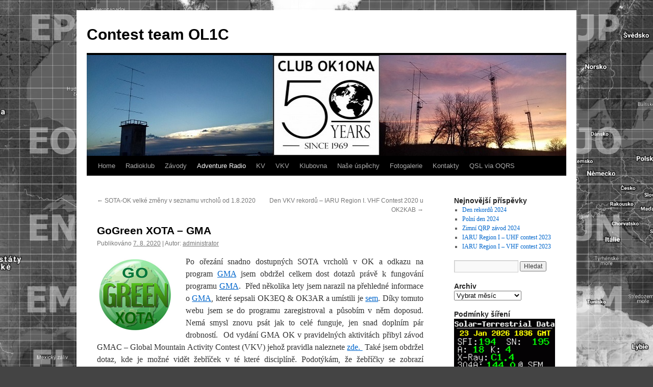

--- FILE ---
content_type: text/html; charset=UTF-8
request_url: https://ol1c.cz/2020/08/go-green-xota-gma/
body_size: 9591
content:
<!DOCTYPE html>
<html lang="cs">
<head>
<meta charset="UTF-8" />
<title>
GoGreen XOTA &#8211; GMA | Contest team OL1C	</title>
<link rel="profile" href="https://gmpg.org/xfn/11" />
<link rel="stylesheet" type="text/css" media="all" href="https://ol1c.cz/wp-content/themes/twentyten/style.css?ver=20240716" />
<link rel="pingback" href="https://ol1c.cz/xmlrpc.php">
<meta name='robots' content='max-image-preview:large' />
<link rel="alternate" type="application/rss+xml" title="Contest team OL1C &raquo; RSS zdroj" href="https://ol1c.cz/feed/" />
<link rel="alternate" type="application/rss+xml" title="Contest team OL1C &raquo; RSS komentářů" href="https://ol1c.cz/comments/feed/" />
<script type="text/javascript">
/* <![CDATA[ */
window._wpemojiSettings = {"baseUrl":"https:\/\/s.w.org\/images\/core\/emoji\/15.0.3\/72x72\/","ext":".png","svgUrl":"https:\/\/s.w.org\/images\/core\/emoji\/15.0.3\/svg\/","svgExt":".svg","source":{"concatemoji":"https:\/\/ol1c.cz\/wp-includes\/js\/wp-emoji-release.min.js?ver=fd3c42221358944ba4472786174f0e8d"}};
/*! This file is auto-generated */
!function(i,n){var o,s,e;function c(e){try{var t={supportTests:e,timestamp:(new Date).valueOf()};sessionStorage.setItem(o,JSON.stringify(t))}catch(e){}}function p(e,t,n){e.clearRect(0,0,e.canvas.width,e.canvas.height),e.fillText(t,0,0);var t=new Uint32Array(e.getImageData(0,0,e.canvas.width,e.canvas.height).data),r=(e.clearRect(0,0,e.canvas.width,e.canvas.height),e.fillText(n,0,0),new Uint32Array(e.getImageData(0,0,e.canvas.width,e.canvas.height).data));return t.every(function(e,t){return e===r[t]})}function u(e,t,n){switch(t){case"flag":return n(e,"\ud83c\udff3\ufe0f\u200d\u26a7\ufe0f","\ud83c\udff3\ufe0f\u200b\u26a7\ufe0f")?!1:!n(e,"\ud83c\uddfa\ud83c\uddf3","\ud83c\uddfa\u200b\ud83c\uddf3")&&!n(e,"\ud83c\udff4\udb40\udc67\udb40\udc62\udb40\udc65\udb40\udc6e\udb40\udc67\udb40\udc7f","\ud83c\udff4\u200b\udb40\udc67\u200b\udb40\udc62\u200b\udb40\udc65\u200b\udb40\udc6e\u200b\udb40\udc67\u200b\udb40\udc7f");case"emoji":return!n(e,"\ud83d\udc26\u200d\u2b1b","\ud83d\udc26\u200b\u2b1b")}return!1}function f(e,t,n){var r="undefined"!=typeof WorkerGlobalScope&&self instanceof WorkerGlobalScope?new OffscreenCanvas(300,150):i.createElement("canvas"),a=r.getContext("2d",{willReadFrequently:!0}),o=(a.textBaseline="top",a.font="600 32px Arial",{});return e.forEach(function(e){o[e]=t(a,e,n)}),o}function t(e){var t=i.createElement("script");t.src=e,t.defer=!0,i.head.appendChild(t)}"undefined"!=typeof Promise&&(o="wpEmojiSettingsSupports",s=["flag","emoji"],n.supports={everything:!0,everythingExceptFlag:!0},e=new Promise(function(e){i.addEventListener("DOMContentLoaded",e,{once:!0})}),new Promise(function(t){var n=function(){try{var e=JSON.parse(sessionStorage.getItem(o));if("object"==typeof e&&"number"==typeof e.timestamp&&(new Date).valueOf()<e.timestamp+604800&&"object"==typeof e.supportTests)return e.supportTests}catch(e){}return null}();if(!n){if("undefined"!=typeof Worker&&"undefined"!=typeof OffscreenCanvas&&"undefined"!=typeof URL&&URL.createObjectURL&&"undefined"!=typeof Blob)try{var e="postMessage("+f.toString()+"("+[JSON.stringify(s),u.toString(),p.toString()].join(",")+"));",r=new Blob([e],{type:"text/javascript"}),a=new Worker(URL.createObjectURL(r),{name:"wpTestEmojiSupports"});return void(a.onmessage=function(e){c(n=e.data),a.terminate(),t(n)})}catch(e){}c(n=f(s,u,p))}t(n)}).then(function(e){for(var t in e)n.supports[t]=e[t],n.supports.everything=n.supports.everything&&n.supports[t],"flag"!==t&&(n.supports.everythingExceptFlag=n.supports.everythingExceptFlag&&n.supports[t]);n.supports.everythingExceptFlag=n.supports.everythingExceptFlag&&!n.supports.flag,n.DOMReady=!1,n.readyCallback=function(){n.DOMReady=!0}}).then(function(){return e}).then(function(){var e;n.supports.everything||(n.readyCallback(),(e=n.source||{}).concatemoji?t(e.concatemoji):e.wpemoji&&e.twemoji&&(t(e.twemoji),t(e.wpemoji)))}))}((window,document),window._wpemojiSettings);
/* ]]> */
</script>
<style id='wp-emoji-styles-inline-css' type='text/css'>

	img.wp-smiley, img.emoji {
		display: inline !important;
		border: none !important;
		box-shadow: none !important;
		height: 1em !important;
		width: 1em !important;
		margin: 0 0.07em !important;
		vertical-align: -0.1em !important;
		background: none !important;
		padding: 0 !important;
	}
</style>
<link rel='stylesheet' id='wp-block-library-css' href='https://ol1c.cz/wp-includes/css/dist/block-library/style.min.css?ver=fd3c42221358944ba4472786174f0e8d' type='text/css' media='all' />
<style id='wp-block-library-theme-inline-css' type='text/css'>
.wp-block-audio :where(figcaption){color:#555;font-size:13px;text-align:center}.is-dark-theme .wp-block-audio :where(figcaption){color:#ffffffa6}.wp-block-audio{margin:0 0 1em}.wp-block-code{border:1px solid #ccc;border-radius:4px;font-family:Menlo,Consolas,monaco,monospace;padding:.8em 1em}.wp-block-embed :where(figcaption){color:#555;font-size:13px;text-align:center}.is-dark-theme .wp-block-embed :where(figcaption){color:#ffffffa6}.wp-block-embed{margin:0 0 1em}.blocks-gallery-caption{color:#555;font-size:13px;text-align:center}.is-dark-theme .blocks-gallery-caption{color:#ffffffa6}:root :where(.wp-block-image figcaption){color:#555;font-size:13px;text-align:center}.is-dark-theme :root :where(.wp-block-image figcaption){color:#ffffffa6}.wp-block-image{margin:0 0 1em}.wp-block-pullquote{border-bottom:4px solid;border-top:4px solid;color:currentColor;margin-bottom:1.75em}.wp-block-pullquote cite,.wp-block-pullquote footer,.wp-block-pullquote__citation{color:currentColor;font-size:.8125em;font-style:normal;text-transform:uppercase}.wp-block-quote{border-left:.25em solid;margin:0 0 1.75em;padding-left:1em}.wp-block-quote cite,.wp-block-quote footer{color:currentColor;font-size:.8125em;font-style:normal;position:relative}.wp-block-quote.has-text-align-right{border-left:none;border-right:.25em solid;padding-left:0;padding-right:1em}.wp-block-quote.has-text-align-center{border:none;padding-left:0}.wp-block-quote.is-large,.wp-block-quote.is-style-large,.wp-block-quote.is-style-plain{border:none}.wp-block-search .wp-block-search__label{font-weight:700}.wp-block-search__button{border:1px solid #ccc;padding:.375em .625em}:where(.wp-block-group.has-background){padding:1.25em 2.375em}.wp-block-separator.has-css-opacity{opacity:.4}.wp-block-separator{border:none;border-bottom:2px solid;margin-left:auto;margin-right:auto}.wp-block-separator.has-alpha-channel-opacity{opacity:1}.wp-block-separator:not(.is-style-wide):not(.is-style-dots){width:100px}.wp-block-separator.has-background:not(.is-style-dots){border-bottom:none;height:1px}.wp-block-separator.has-background:not(.is-style-wide):not(.is-style-dots){height:2px}.wp-block-table{margin:0 0 1em}.wp-block-table td,.wp-block-table th{word-break:normal}.wp-block-table :where(figcaption){color:#555;font-size:13px;text-align:center}.is-dark-theme .wp-block-table :where(figcaption){color:#ffffffa6}.wp-block-video :where(figcaption){color:#555;font-size:13px;text-align:center}.is-dark-theme .wp-block-video :where(figcaption){color:#ffffffa6}.wp-block-video{margin:0 0 1em}:root :where(.wp-block-template-part.has-background){margin-bottom:0;margin-top:0;padding:1.25em 2.375em}
</style>
<style id='pdfemb-pdf-embedder-viewer-style-inline-css' type='text/css'>
.wp-block-pdfemb-pdf-embedder-viewer{max-width:none}

</style>
<style id='classic-theme-styles-inline-css' type='text/css'>
/*! This file is auto-generated */
.wp-block-button__link{color:#fff;background-color:#32373c;border-radius:9999px;box-shadow:none;text-decoration:none;padding:calc(.667em + 2px) calc(1.333em + 2px);font-size:1.125em}.wp-block-file__button{background:#32373c;color:#fff;text-decoration:none}
</style>
<style id='global-styles-inline-css' type='text/css'>
:root{--wp--preset--aspect-ratio--square: 1;--wp--preset--aspect-ratio--4-3: 4/3;--wp--preset--aspect-ratio--3-4: 3/4;--wp--preset--aspect-ratio--3-2: 3/2;--wp--preset--aspect-ratio--2-3: 2/3;--wp--preset--aspect-ratio--16-9: 16/9;--wp--preset--aspect-ratio--9-16: 9/16;--wp--preset--color--black: #000;--wp--preset--color--cyan-bluish-gray: #abb8c3;--wp--preset--color--white: #fff;--wp--preset--color--pale-pink: #f78da7;--wp--preset--color--vivid-red: #cf2e2e;--wp--preset--color--luminous-vivid-orange: #ff6900;--wp--preset--color--luminous-vivid-amber: #fcb900;--wp--preset--color--light-green-cyan: #7bdcb5;--wp--preset--color--vivid-green-cyan: #00d084;--wp--preset--color--pale-cyan-blue: #8ed1fc;--wp--preset--color--vivid-cyan-blue: #0693e3;--wp--preset--color--vivid-purple: #9b51e0;--wp--preset--color--blue: #0066cc;--wp--preset--color--medium-gray: #666;--wp--preset--color--light-gray: #f1f1f1;--wp--preset--gradient--vivid-cyan-blue-to-vivid-purple: linear-gradient(135deg,rgba(6,147,227,1) 0%,rgb(155,81,224) 100%);--wp--preset--gradient--light-green-cyan-to-vivid-green-cyan: linear-gradient(135deg,rgb(122,220,180) 0%,rgb(0,208,130) 100%);--wp--preset--gradient--luminous-vivid-amber-to-luminous-vivid-orange: linear-gradient(135deg,rgba(252,185,0,1) 0%,rgba(255,105,0,1) 100%);--wp--preset--gradient--luminous-vivid-orange-to-vivid-red: linear-gradient(135deg,rgba(255,105,0,1) 0%,rgb(207,46,46) 100%);--wp--preset--gradient--very-light-gray-to-cyan-bluish-gray: linear-gradient(135deg,rgb(238,238,238) 0%,rgb(169,184,195) 100%);--wp--preset--gradient--cool-to-warm-spectrum: linear-gradient(135deg,rgb(74,234,220) 0%,rgb(151,120,209) 20%,rgb(207,42,186) 40%,rgb(238,44,130) 60%,rgb(251,105,98) 80%,rgb(254,248,76) 100%);--wp--preset--gradient--blush-light-purple: linear-gradient(135deg,rgb(255,206,236) 0%,rgb(152,150,240) 100%);--wp--preset--gradient--blush-bordeaux: linear-gradient(135deg,rgb(254,205,165) 0%,rgb(254,45,45) 50%,rgb(107,0,62) 100%);--wp--preset--gradient--luminous-dusk: linear-gradient(135deg,rgb(255,203,112) 0%,rgb(199,81,192) 50%,rgb(65,88,208) 100%);--wp--preset--gradient--pale-ocean: linear-gradient(135deg,rgb(255,245,203) 0%,rgb(182,227,212) 50%,rgb(51,167,181) 100%);--wp--preset--gradient--electric-grass: linear-gradient(135deg,rgb(202,248,128) 0%,rgb(113,206,126) 100%);--wp--preset--gradient--midnight: linear-gradient(135deg,rgb(2,3,129) 0%,rgb(40,116,252) 100%);--wp--preset--font-size--small: 13px;--wp--preset--font-size--medium: 20px;--wp--preset--font-size--large: 36px;--wp--preset--font-size--x-large: 42px;--wp--preset--spacing--20: 0.44rem;--wp--preset--spacing--30: 0.67rem;--wp--preset--spacing--40: 1rem;--wp--preset--spacing--50: 1.5rem;--wp--preset--spacing--60: 2.25rem;--wp--preset--spacing--70: 3.38rem;--wp--preset--spacing--80: 5.06rem;--wp--preset--shadow--natural: 6px 6px 9px rgba(0, 0, 0, 0.2);--wp--preset--shadow--deep: 12px 12px 50px rgba(0, 0, 0, 0.4);--wp--preset--shadow--sharp: 6px 6px 0px rgba(0, 0, 0, 0.2);--wp--preset--shadow--outlined: 6px 6px 0px -3px rgba(255, 255, 255, 1), 6px 6px rgba(0, 0, 0, 1);--wp--preset--shadow--crisp: 6px 6px 0px rgba(0, 0, 0, 1);}:where(.is-layout-flex){gap: 0.5em;}:where(.is-layout-grid){gap: 0.5em;}body .is-layout-flex{display: flex;}.is-layout-flex{flex-wrap: wrap;align-items: center;}.is-layout-flex > :is(*, div){margin: 0;}body .is-layout-grid{display: grid;}.is-layout-grid > :is(*, div){margin: 0;}:where(.wp-block-columns.is-layout-flex){gap: 2em;}:where(.wp-block-columns.is-layout-grid){gap: 2em;}:where(.wp-block-post-template.is-layout-flex){gap: 1.25em;}:where(.wp-block-post-template.is-layout-grid){gap: 1.25em;}.has-black-color{color: var(--wp--preset--color--black) !important;}.has-cyan-bluish-gray-color{color: var(--wp--preset--color--cyan-bluish-gray) !important;}.has-white-color{color: var(--wp--preset--color--white) !important;}.has-pale-pink-color{color: var(--wp--preset--color--pale-pink) !important;}.has-vivid-red-color{color: var(--wp--preset--color--vivid-red) !important;}.has-luminous-vivid-orange-color{color: var(--wp--preset--color--luminous-vivid-orange) !important;}.has-luminous-vivid-amber-color{color: var(--wp--preset--color--luminous-vivid-amber) !important;}.has-light-green-cyan-color{color: var(--wp--preset--color--light-green-cyan) !important;}.has-vivid-green-cyan-color{color: var(--wp--preset--color--vivid-green-cyan) !important;}.has-pale-cyan-blue-color{color: var(--wp--preset--color--pale-cyan-blue) !important;}.has-vivid-cyan-blue-color{color: var(--wp--preset--color--vivid-cyan-blue) !important;}.has-vivid-purple-color{color: var(--wp--preset--color--vivid-purple) !important;}.has-black-background-color{background-color: var(--wp--preset--color--black) !important;}.has-cyan-bluish-gray-background-color{background-color: var(--wp--preset--color--cyan-bluish-gray) !important;}.has-white-background-color{background-color: var(--wp--preset--color--white) !important;}.has-pale-pink-background-color{background-color: var(--wp--preset--color--pale-pink) !important;}.has-vivid-red-background-color{background-color: var(--wp--preset--color--vivid-red) !important;}.has-luminous-vivid-orange-background-color{background-color: var(--wp--preset--color--luminous-vivid-orange) !important;}.has-luminous-vivid-amber-background-color{background-color: var(--wp--preset--color--luminous-vivid-amber) !important;}.has-light-green-cyan-background-color{background-color: var(--wp--preset--color--light-green-cyan) !important;}.has-vivid-green-cyan-background-color{background-color: var(--wp--preset--color--vivid-green-cyan) !important;}.has-pale-cyan-blue-background-color{background-color: var(--wp--preset--color--pale-cyan-blue) !important;}.has-vivid-cyan-blue-background-color{background-color: var(--wp--preset--color--vivid-cyan-blue) !important;}.has-vivid-purple-background-color{background-color: var(--wp--preset--color--vivid-purple) !important;}.has-black-border-color{border-color: var(--wp--preset--color--black) !important;}.has-cyan-bluish-gray-border-color{border-color: var(--wp--preset--color--cyan-bluish-gray) !important;}.has-white-border-color{border-color: var(--wp--preset--color--white) !important;}.has-pale-pink-border-color{border-color: var(--wp--preset--color--pale-pink) !important;}.has-vivid-red-border-color{border-color: var(--wp--preset--color--vivid-red) !important;}.has-luminous-vivid-orange-border-color{border-color: var(--wp--preset--color--luminous-vivid-orange) !important;}.has-luminous-vivid-amber-border-color{border-color: var(--wp--preset--color--luminous-vivid-amber) !important;}.has-light-green-cyan-border-color{border-color: var(--wp--preset--color--light-green-cyan) !important;}.has-vivid-green-cyan-border-color{border-color: var(--wp--preset--color--vivid-green-cyan) !important;}.has-pale-cyan-blue-border-color{border-color: var(--wp--preset--color--pale-cyan-blue) !important;}.has-vivid-cyan-blue-border-color{border-color: var(--wp--preset--color--vivid-cyan-blue) !important;}.has-vivid-purple-border-color{border-color: var(--wp--preset--color--vivid-purple) !important;}.has-vivid-cyan-blue-to-vivid-purple-gradient-background{background: var(--wp--preset--gradient--vivid-cyan-blue-to-vivid-purple) !important;}.has-light-green-cyan-to-vivid-green-cyan-gradient-background{background: var(--wp--preset--gradient--light-green-cyan-to-vivid-green-cyan) !important;}.has-luminous-vivid-amber-to-luminous-vivid-orange-gradient-background{background: var(--wp--preset--gradient--luminous-vivid-amber-to-luminous-vivid-orange) !important;}.has-luminous-vivid-orange-to-vivid-red-gradient-background{background: var(--wp--preset--gradient--luminous-vivid-orange-to-vivid-red) !important;}.has-very-light-gray-to-cyan-bluish-gray-gradient-background{background: var(--wp--preset--gradient--very-light-gray-to-cyan-bluish-gray) !important;}.has-cool-to-warm-spectrum-gradient-background{background: var(--wp--preset--gradient--cool-to-warm-spectrum) !important;}.has-blush-light-purple-gradient-background{background: var(--wp--preset--gradient--blush-light-purple) !important;}.has-blush-bordeaux-gradient-background{background: var(--wp--preset--gradient--blush-bordeaux) !important;}.has-luminous-dusk-gradient-background{background: var(--wp--preset--gradient--luminous-dusk) !important;}.has-pale-ocean-gradient-background{background: var(--wp--preset--gradient--pale-ocean) !important;}.has-electric-grass-gradient-background{background: var(--wp--preset--gradient--electric-grass) !important;}.has-midnight-gradient-background{background: var(--wp--preset--gradient--midnight) !important;}.has-small-font-size{font-size: var(--wp--preset--font-size--small) !important;}.has-medium-font-size{font-size: var(--wp--preset--font-size--medium) !important;}.has-large-font-size{font-size: var(--wp--preset--font-size--large) !important;}.has-x-large-font-size{font-size: var(--wp--preset--font-size--x-large) !important;}
:where(.wp-block-post-template.is-layout-flex){gap: 1.25em;}:where(.wp-block-post-template.is-layout-grid){gap: 1.25em;}
:where(.wp-block-columns.is-layout-flex){gap: 2em;}:where(.wp-block-columns.is-layout-grid){gap: 2em;}
:root :where(.wp-block-pullquote){font-size: 1.5em;line-height: 1.6;}
</style>
<link rel='stylesheet' id='fsb-image-css' href='https://ol1c.cz/wp-content/plugins/simple-full-screen-background-image/includes/fullscreen-image.css?ver=fd3c42221358944ba4472786174f0e8d' type='text/css' media='all' />
<link rel='stylesheet' id='twentyten-block-style-css' href='https://ol1c.cz/wp-content/themes/twentyten/blocks.css?ver=20230627' type='text/css' media='all' />
<link rel="https://api.w.org/" href="https://ol1c.cz/wp-json/" /><link rel="alternate" title="JSON" type="application/json" href="https://ol1c.cz/wp-json/wp/v2/posts/1074" /><link rel="EditURI" type="application/rsd+xml" title="RSD" href="https://ol1c.cz/xmlrpc.php?rsd" />
<link rel="canonical" href="https://ol1c.cz/2020/08/go-green-xota-gma/" />
<link rel="alternate" title="oEmbed (JSON)" type="application/json+oembed" href="https://ol1c.cz/wp-json/oembed/1.0/embed?url=https%3A%2F%2Fol1c.cz%2F2020%2F08%2Fgo-green-xota-gma%2F" />
<link rel="alternate" title="oEmbed (XML)" type="text/xml+oembed" href="https://ol1c.cz/wp-json/oembed/1.0/embed?url=https%3A%2F%2Fol1c.cz%2F2020%2F08%2Fgo-green-xota-gma%2F&#038;format=xml" />
<style type="text/css" id="custom-background-css">
body.custom-background { background-color: #444444; background-image: url("https://ol1c.cz/wp-content/uploads/2019/09/grid6.jpg"); background-position: center center; background-size: cover; background-repeat: no-repeat; background-attachment: fixed; }
</style>
	<link rel="icon" href="https://ol1c.cz/wp-content/uploads/2019/09/cropped-ol1c-32x32.png" sizes="32x32" />
<link rel="icon" href="https://ol1c.cz/wp-content/uploads/2019/09/cropped-ol1c-192x192.png" sizes="192x192" />
<link rel="apple-touch-icon" href="https://ol1c.cz/wp-content/uploads/2019/09/cropped-ol1c-180x180.png" />
<meta name="msapplication-TileImage" content="https://ol1c.cz/wp-content/uploads/2019/09/cropped-ol1c-270x270.png" />
</head>

<body data-rsssl=1 class="post-template-default single single-post postid-1074 single-format-standard custom-background">
<div id="wrapper" class="hfeed">
	<div id="header">
		<div id="masthead">
			<div id="branding" role="banner">
								<div id="site-title">
					<span>
						<a href="https://ol1c.cz/" rel="home">Contest team OL1C</a>
					</span>
				</div>
				<div id="site-description"></div>

				<img src="https://ol1c.cz/wp-content/uploads/2019/09/Radioklub.jpg" width="940" height="198" alt="Contest team OL1C" srcset="https://ol1c.cz/wp-content/uploads/2019/09/Radioklub.jpg 940w, https://ol1c.cz/wp-content/uploads/2019/09/Radioklub-300x63.jpg 300w, https://ol1c.cz/wp-content/uploads/2019/09/Radioklub-768x162.jpg 768w" sizes="(max-width: 940px) 100vw, 940px" decoding="async" fetchpriority="high" />			</div><!-- #branding -->

			<div id="access" role="navigation">
								<div class="skip-link screen-reader-text"><a href="#content">Přejít k obsahu webu</a></div>
				<div class="menu-header"><ul id="menu-menu" class="menu"><li id="menu-item-23" class="menu-item menu-item-type-custom menu-item-object-custom menu-item-home menu-item-23"><a href="https://ol1c.cz/">Home</a></li>
<li id="menu-item-42" class="menu-item menu-item-type-post_type menu-item-object-page menu-item-42"><a href="https://ol1c.cz/radioklub-2/">Radioklub</a></li>
<li id="menu-item-206" class="menu-item menu-item-type-post_type menu-item-object-page menu-item-206"><a href="https://ol1c.cz/zavody/">Závody</a></li>
<li id="menu-item-966" class="menu-item menu-item-type-taxonomy menu-item-object-category current-post-ancestor current-menu-parent current-post-parent menu-item-966"><a href="https://ol1c.cz/category/adventure-radio/">Adventure Radio</a></li>
<li id="menu-item-964" class="menu-item menu-item-type-taxonomy menu-item-object-category menu-item-964"><a href="https://ol1c.cz/category/reporty-z-kv/">KV</a></li>
<li id="menu-item-965" class="menu-item menu-item-type-taxonomy menu-item-object-category menu-item-965"><a href="https://ol1c.cz/category/reporty-z-vkv/">VKV</a></li>
<li id="menu-item-967" class="menu-item menu-item-type-taxonomy menu-item-object-category menu-item-967"><a href="https://ol1c.cz/category/klubovna/">Klubovna</a></li>
<li id="menu-item-962" class="menu-item menu-item-type-post_type menu-item-object-page menu-item-962"><a href="https://ol1c.cz/galerie-diplomu/">Naše úspěchy</a></li>
<li id="menu-item-218" class="menu-item menu-item-type-post_type menu-item-object-page menu-item-218"><a href="https://ol1c.cz/fotogalerie/">Fotogalerie</a></li>
<li id="menu-item-221" class="menu-item menu-item-type-post_type menu-item-object-page menu-item-221"><a href="https://ol1c.cz/kontakty/">Kontakty</a></li>
<li id="menu-item-915" class="menu-item menu-item-type-post_type menu-item-object-page menu-item-915"><a href="https://ol1c.cz/oqrs-qsl/">QSL via OQRS</a></li>
</ul></div>			</div><!-- #access -->
		</div><!-- #masthead -->
	</div><!-- #header -->

	<div id="main">

		<div id="container">
			<div id="content" role="main">

			

				<div id="nav-above" class="navigation">
					<div class="nav-previous"><a href="https://ol1c.cz/2020/08/sota-ok-velke-zmeny-vseznamu-vrcholu-od-1-8-2020/" rel="prev"><span class="meta-nav">&larr;</span> SOTA-OK velké změny v seznamu vrcholů od 1.8.2020</a></div>
					<div class="nav-next"><a href="https://ol1c.cz/2020/09/den-vkv-rekordu-iaru-region-i-vhf-contest-2020/" rel="next">Den VKV rekordů &#8211; IARU Region I. VHF Contest 2020 u OK2KAB <span class="meta-nav">&rarr;</span></a></div>
				</div><!-- #nav-above -->

				<div id="post-1074" class="post-1074 post type-post status-publish format-standard hentry category-adventure-radio">
					<h1 class="entry-title">GoGreen XOTA &#8211; GMA</h1>

					<div class="entry-meta">
						<span class="meta-prep meta-prep-author">Publikováno</span> <a href="https://ol1c.cz/2020/08/go-green-xota-gma/" title="17:27" rel="bookmark"><span class="entry-date">7. 8. 2020</span></a> | <span class="meta-sep">Autor:</span> <span class="author vcard"><a class="url fn n" href="https://ol1c.cz/author/administrator/" title="Zobrazit všechny příspěvky, jejichž autorem je administrator">administrator</a></span>					</div><!-- .entry-meta -->

					<div class="entry-content">
						<p style="text-align: justify;"><span style="text-align: justify;"><img decoding="async" class="alignleft size-full wp-image-1075" src="https://ol1c.cz/wp-content/uploads/2020/08/xota.png" alt="" width="150" height="148" />Po ořezání snadno dostupných SOTA vrcholů v OK a odkazu na program <a href="https://www.cqgma.org/index.php" target="_blank" rel="noopener noreferrer">GMA</a> jsem obdržel celkem dost dotazů právě k fungování programu <a href="https://www.cqgma.org/index.php" target="_blank" rel="noopener noreferrer">GMA</a>.  Před několika lety jsem narazil na přehledné informace o <a href="https://www.cqgma.org/index.php" target="_blank" rel="noopener noreferrer">GMA</a>, které sepsali OK3EQ &amp; OK3AR a umístili je </span><a style="text-align: justify;" href="http://gma-ok.nagano.cz/" target="_blank" rel="noopener noreferrer">sem</a><span style="text-align: justify;">. Díky tomuto webu jsem se do programu zaregistroval a působím v něm doposud. Nemá smysl znovu psát jak to celé funguje, jen snad doplním pár drobností.  Od vydání GMA OK v pravidelných aktivitách přibyl závod GMAC &#8211; Global Mountain Activity Contest (VKV) jehož pravidla naleznete </span><a style="text-align: justify;" href="https://www.cqgma.org/doc/GMAC_Rules.pdf" target="_blank" rel="noopener noreferrer">zde. </a><span style="text-align: justify;"> Také jsem obdržel dotaz, kde je možné vidět žebříček v té které disciplíně. Podotýkám, že žebříčky se zobrazí přihlášenému uživateli.</span></p>
<p>Co je v programu GMA naprostou novinkou je &#8222;<a href="https://www.cqgma.org/doc/GoGreen-XOTA.pdf" target="_blank" rel="noopener noreferrer">GoGreen XOTA</a>&#8220; Od srpna letošního roku tato aktivita zařazena do programu GMA.</p>
<p>Termín <strong>XOTA</strong> znamená <strong>X-any On The Air</strong> . Můžete aktivovat nebo ulovit X-cokoli</p>
<div>
<div><span style="font-size: 12pt;"><span class="">• SOTA (Summity On The Air),</span></span></div>
<div><span style="font-size: 12pt;">• GMA (Global Mountain Activity),</span></div>
<div><span style="font-size: 12pt;">• WWFF (World-Wide Flora &amp; Fauna),</span></div>
<div><span style="font-size: 12pt;">• COTA (Castles On The Air),</span></div>
<div><span style="font-size: 12pt;">• LOTA (Majáky ve vzduchu),</span></div>
<div><span style="font-size: 12pt;"><span class="">• IOTA (Ostrovy ve vzduchu).</span></span></div>
</div>
<p><strong>Pokud dodržujete následující filozofii GoGreen :</strong></p>
<p style="text-align: justify;">Používání osobních automobilů, nákladních automobilů, motocyklů, motorových lodí atd. ( myšleno všem osobním vozidlům se spalovacím motorem, hybridním vozidlům a elektromobilům ) byste se měli vyhnout u všech GoGreen aktivací.</p>
<p style="text-align: justify;">Aktivace GoGreen by měla být provedena pěšky, na kole / e-kole, na pádlovém člunu / kánoi, s podporou zvířete nebo pravidelnou veřejnou dopravou (autobus, vlak, trajekt atd.). Taxislužba a carpooling jsou proto vyloučeny.</p>
<p style="text-align: justify;">Aktivace GoGreen začíná a končí vaším QTH nebo alternativním QTH . Alternativní QTH je místo, kde bylo motorové osobní vozidlo zaparkováno a dále se nepohybovalo ve spojení s XOTA aktivací po dobu nejméně dvou nocí nebo déle, např. Vaše destinace, letovisko, hotel,kemp atd. Obecně lze všechny druhy dopravy použít k dosažení alternativního QTH, přesto by měla být upřednostňována pravidelná veřejná doprava.</p>
<p style="text-align: justify;">Aktivace GoGreen je outdorová aktivita na čerstvém vzduchu. Pokud je to možné, měli byste rádio provozovat venku alespoň 1 km od vašeho domácího nebo alternativní QTH.</p>
<p style="text-align: justify;">Preferuje se QRP, nízký výkon (100 W) je také v pořádku. Používání solárního a bateriového napájení je vítáno. Generátory spalovacích motorů by se neměly používat.</p>
<p style="text-align: justify;">Dopad na životní prostředí a ekologická stopa by měly být co nejvíce minimalizovány. Veřejná letadla jsou zvláště škodlivá pro životní prostředí v důsledku znečištění ovzduší a hluku a během aktivace GoGreen bychom se jim měli vyhnout, ale jsou povolena.</p>
<p>Zůstaňte šťastní a zdraví při aktivitách GoGreen XOTA.</p>
<p>Kompletní pravidla v originále najdete <a href="https://www.cqgma.org/doc/GoGreen-XOTA.pdf" target="_blank" rel="noopener noreferrer">zde</a>. Je to pěkná eko-aktivita. Pojďme nasbírat zelené body.</p>
<p>Na slyšenou se těší Honza OK7JR</p>
<p><a href="https://ol1c.cz/"><img decoding="async" class="alignleft size-full wp-image-871" src="https://ol1c.cz/wp-content/uploads/2019/12/up.jpg" alt="" width="40" height="40" /></a></p>
<p>&nbsp;</p>
											</div><!-- .entry-content -->

		
						<div class="entry-utility">
							Příspěvek byl publikován v rubrice <a href="https://ol1c.cz/category/adventure-radio/" rel="category tag">Adventure Radio</a>. Můžete si uložit jeho <a href="https://ol1c.cz/2020/08/go-green-xota-gma/" title="Trvalý odkaz pro GoGreen XOTA &#8211; GMA" rel="bookmark">odkaz</a> mezi své oblíbené záložky.													</div><!-- .entry-utility -->
					</div><!-- #post-1074 -->

					<div id="nav-below" class="navigation">
						<div class="nav-previous"><a href="https://ol1c.cz/2020/08/sota-ok-velke-zmeny-vseznamu-vrcholu-od-1-8-2020/" rel="prev"><span class="meta-nav">&larr;</span> SOTA-OK velké změny v seznamu vrcholů od 1.8.2020</a></div>
						<div class="nav-next"><a href="https://ol1c.cz/2020/09/den-vkv-rekordu-iaru-region-i-vhf-contest-2020/" rel="next">Den VKV rekordů &#8211; IARU Region I. VHF Contest 2020 u OK2KAB <span class="meta-nav">&rarr;</span></a></div>
					</div><!-- #nav-below -->

					
			<div id="comments">




</div><!-- #comments -->

	
			</div><!-- #content -->
		</div><!-- #container -->


		<div id="primary" class="widget-area" role="complementary">
			<ul class="xoxo">


		<li id="recent-posts-4" class="widget-container widget_recent_entries">
		<h3 class="widget-title">Nejnovější příspěvky</h3>
		<ul>
											<li>
					<a href="https://ol1c.cz/2024/09/den-rekordu-2024/">Den rekordů 2024</a>
									</li>
											<li>
					<a href="https://ol1c.cz/2024/07/polni-den-2024/">Polní den 2024</a>
									</li>
											<li>
					<a href="https://ol1c.cz/2024/02/zimni-qrp-zavod-2024/">Zimní QRP závod 2024</a>
									</li>
											<li>
					<a href="https://ol1c.cz/2023/10/iaru-region-i-uhf-contest-2023/">IARU Region I &#8211; UHF contest 2023</a>
									</li>
											<li>
					<a href="https://ol1c.cz/2023/09/iaru-region-i-vhf-contest-2023/">IARU Region I &#8211; VHF contest 2023</a>
									</li>
					</ul>

		</li><li id="search-4" class="widget-container widget_search"><form role="search" method="get" id="searchform" class="searchform" action="https://ol1c.cz/">
				<div>
					<label class="screen-reader-text" for="s">Vyhledávání</label>
					<input type="text" value="" name="s" id="s" />
					<input type="submit" id="searchsubmit" value="Hledat" />
				</div>
			</form></li><li id="archives-4" class="widget-container widget_archive"><h3 class="widget-title">Archiv</h3>		<label class="screen-reader-text" for="archives-dropdown-4">Archiv</label>
		<select id="archives-dropdown-4" name="archive-dropdown">
			
			<option value="">Vybrat měsíc</option>
				<option value='https://ol1c.cz/2024/09/'> Září 2024 &nbsp;(1)</option>
	<option value='https://ol1c.cz/2024/07/'> Červenec 2024 &nbsp;(1)</option>
	<option value='https://ol1c.cz/2024/02/'> Únor 2024 &nbsp;(1)</option>
	<option value='https://ol1c.cz/2023/10/'> Říjen 2023 &nbsp;(1)</option>
	<option value='https://ol1c.cz/2023/09/'> Září 2023 &nbsp;(1)</option>
	<option value='https://ol1c.cz/2023/02/'> Únor 2023 &nbsp;(2)</option>
	<option value='https://ol1c.cz/2022/11/'> Listopad 2022 &nbsp;(1)</option>
	<option value='https://ol1c.cz/2022/10/'> Říjen 2022 &nbsp;(1)</option>
	<option value='https://ol1c.cz/2022/07/'> Červenec 2022 &nbsp;(2)</option>
	<option value='https://ol1c.cz/2021/12/'> Prosinec 2021 &nbsp;(1)</option>
	<option value='https://ol1c.cz/2021/10/'> Říjen 2021 &nbsp;(1)</option>
	<option value='https://ol1c.cz/2021/09/'> Září 2021 &nbsp;(2)</option>
	<option value='https://ol1c.cz/2021/07/'> Červenec 2021 &nbsp;(1)</option>
	<option value='https://ol1c.cz/2021/06/'> Červen 2021 &nbsp;(1)</option>
	<option value='https://ol1c.cz/2021/05/'> Květen 2021 &nbsp;(1)</option>
	<option value='https://ol1c.cz/2021/02/'> Únor 2021 &nbsp;(1)</option>
	<option value='https://ol1c.cz/2020/12/'> Prosinec 2020 &nbsp;(2)</option>
	<option value='https://ol1c.cz/2020/11/'> Listopad 2020 &nbsp;(1)</option>
	<option value='https://ol1c.cz/2020/10/'> Říjen 2020 &nbsp;(1)</option>
	<option value='https://ol1c.cz/2020/09/'> Září 2020 &nbsp;(2)</option>
	<option value='https://ol1c.cz/2020/08/'> Srpen 2020 &nbsp;(2)</option>
	<option value='https://ol1c.cz/2020/07/'> Červenec 2020 &nbsp;(1)</option>
	<option value='https://ol1c.cz/2020/05/'> Květen 2020 &nbsp;(1)</option>
	<option value='https://ol1c.cz/2020/02/'> Únor 2020 &nbsp;(2)</option>
	<option value='https://ol1c.cz/2019/12/'> Prosinec 2019 &nbsp;(5)</option>
	<option value='https://ol1c.cz/2019/11/'> Listopad 2019 &nbsp;(1)</option>
	<option value='https://ol1c.cz/2019/10/'> Říjen 2019 &nbsp;(3)</option>
	<option value='https://ol1c.cz/2019/09/'> Září 2019 &nbsp;(1)</option>
	<option value='https://ol1c.cz/2019/07/'> Červenec 2019 &nbsp;(1)</option>
	<option value='https://ol1c.cz/2019/06/'> Červen 2019 &nbsp;(2)</option>
	<option value='https://ol1c.cz/2019/05/'> Květen 2019 &nbsp;(2)</option>
	<option value='https://ol1c.cz/2019/02/'> Únor 2019 &nbsp;(1)</option>
	<option value='https://ol1c.cz/2019/01/'> Leden 2019 &nbsp;(1)</option>
	<option value='https://ol1c.cz/2014/07/'> Červenec 2014 &nbsp;(1)</option>
	<option value='https://ol1c.cz/2012/10/'> Říjen 2012 &nbsp;(1)</option>
	<option value='https://ol1c.cz/2011/09/'> Září 2011 &nbsp;(1)</option>
	<option value='https://ol1c.cz/2011/08/'> Srpen 2011 &nbsp;(1)</option>

		</select>

			<script type="text/javascript">
/* <![CDATA[ */

(function() {
	var dropdown = document.getElementById( "archives-dropdown-4" );
	function onSelectChange() {
		if ( dropdown.options[ dropdown.selectedIndex ].value !== '' ) {
			document.location.href = this.options[ this.selectedIndex ].value;
		}
	}
	dropdown.onchange = onSelectChange;
})();

/* ]]> */
</script>
</li><li id="custom_html-3" class="widget_text widget-container widget_custom_html"><h3 class="widget-title">Podmínky šíření</h3><div class="textwidget custom-html-widget"><left>
<a href="http://www.hamqsl.com/solar.html" title="Click to add Solar-Terrestrial Data to your website!"><img src="https://www.hamqsl.com/solarvhf.php" width="198" height="450"></a>
</left></div></li><li id="custom_html-5" class="widget_text widget-container widget_custom_html"><h3 class="widget-title">Flagcounter</h3><div class="textwidget custom-html-widget"><a href="http://s05.flagcounter.com/more/BsRJ"><img src="https://s05.flagcounter.com/count2/BsRJ/bg_FFFFFF/txt_000000/border_000000/columns_3/maxflags_250/viewers_0/labels_0/pageviews_1/flags_0/percent_0/" alt="Free counters!" border="0"></a></div></li>			</ul>
		</div><!-- #primary .widget-area -->

	</div><!-- #main -->

	<div id="footer" role="contentinfo">
		<div id="colophon">



			<div id="site-info">
				<a href="https://ol1c.cz/" rel="home">
					Contest team OL1C				</a>
							</div><!-- #site-info -->

			<div id="site-generator">
								<a href="https://cs.wordpress.org/" class="imprint" title="Sémantický osobní redakční systém">
					Používáme WordPress (v češtině).				</a>
			</div><!-- #site-generator -->

		</div><!-- #colophon -->
	</div><!-- #footer -->

</div><!-- #wrapper -->

<img src="https://ol1c.cz/wp-content/uploads/2019/09/grid6.jpg" id="fsb_image" alt=""/><script type="text/javascript" id="q2w3_fixed_widget-js-extra">
/* <![CDATA[ */
var q2w3_sidebar_options = [{"sidebar":"primary-widget-area","use_sticky_position":true,"margin_top":20,"margin_bottom":20,"stop_elements_selectors":"","screen_max_width":0,"screen_max_height":0,"widgets":["#custom_html-5"]}];
/* ]]> */
</script>
<script type="text/javascript" src="https://ol1c.cz/wp-content/plugins/q2w3-fixed-widget/js/frontend.min.js?ver=6.2.3" id="q2w3_fixed_widget-js"></script>
</body>
</html>
